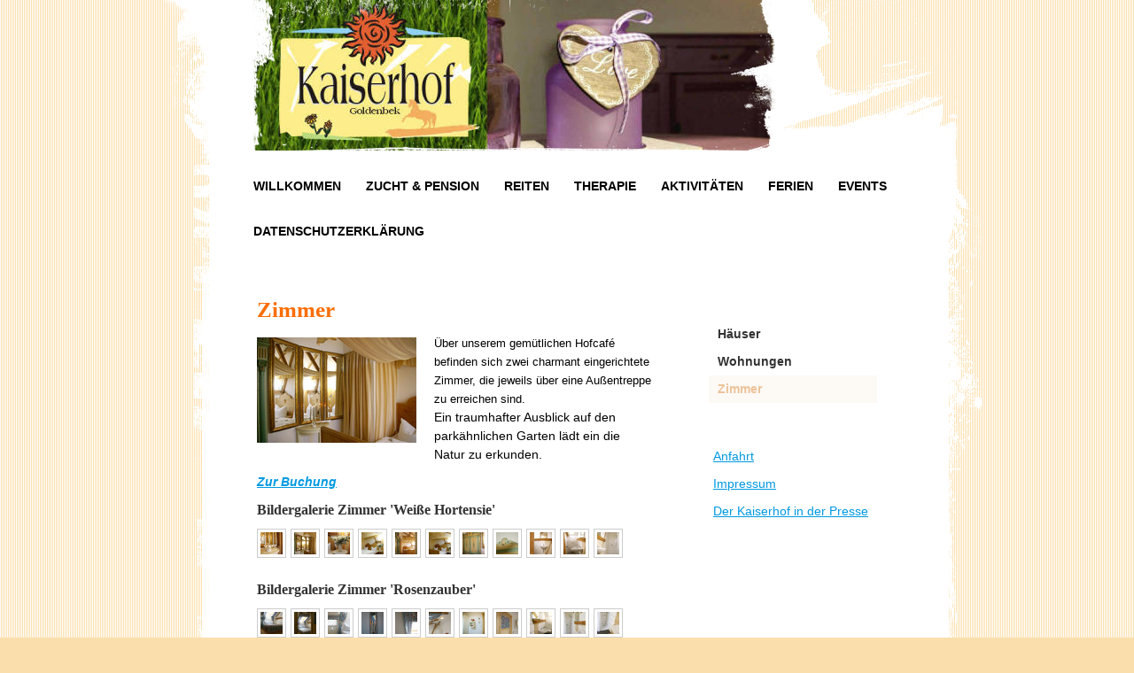

--- FILE ---
content_type: text/html; charset=UTF-8
request_url: https://www.kaiserhof-goldenbek.com/ferien/zimmer/
body_size: 6549
content:
<!DOCTYPE html>
<html lang="de"  ><head prefix="og: http://ogp.me/ns# fb: http://ogp.me/ns/fb# business: http://ogp.me/ns/business#">
    <meta http-equiv="Content-Type" content="text/html; charset=utf-8"/>
    <meta name="generator" content="IONOS MyWebsite"/>
        
    <link rel="dns-prefetch" href="//cdn.website-start.de/"/>
    <link rel="dns-prefetch" href="//104.mod.mywebsite-editor.com"/>
    <link rel="dns-prefetch" href="https://104.sb.mywebsite-editor.com/"/>
    <link rel="shortcut icon" href="https://www.kaiserhof-goldenbek.com/s/misc/favicon.png?1337703981"/>
        <title>Zimmer  auf dem Kaiserhof Goldenbek</title>
    
    

<meta name="format-detection" content="telephone=no"/>
        <meta name="keywords" content="Pferd, Reithalle, Innenbox, Außenbox, Aktivstall, Reitstunden, Voltigieren, Urlaub, Ferien, Urlaubsunterkunft, Urlaubsappartement, Ferienhaus, Ferienwohnung, Ferienappartement, Zimmer, Pension, Gastronomie, Erholung, Kindergeburtstag, Therapeutisches Reiten, Event, Goldenbek, Pensionsstall, Bauernhofpädagogik"/>
            <meta name="description" content="Über unserem gemütlichen Hofcafé befinden sich zwei charmant eingerichtete Zimmer, die jeweils über eine Außentreppe zu erreichen sind"/>
            <meta name="robots" content="index,follow"/>
        <link href="https://www.kaiserhof-goldenbek.com/s/style/layout.css?1707384122" rel="stylesheet" type="text/css"/>
    <link href="https://www.kaiserhof-goldenbek.com/s/style/main.css?1707384122" rel="stylesheet" type="text/css"/>
    <link href="https://www.kaiserhof-goldenbek.com/s/style/font.css?1707384122" rel="stylesheet" type="text/css"/>
    <link href="//cdn.website-start.de/app/cdn/min/group/web.css?1763478093678" rel="stylesheet" type="text/css"/>
<link href="//cdn.website-start.de/app/cdn/min/moduleserver/css/de_DE/common,shoppingbasket?1763478093678" rel="stylesheet" type="text/css"/>
    <link href="https://104.sb.mywebsite-editor.com/app/logstate2-css.php?site=873072251&amp;t=1766959064" rel="stylesheet" type="text/css"/>

<script type="text/javascript">
    /* <![CDATA[ */
var stagingMode = '';
    /* ]]> */
</script>
<script src="https://104.sb.mywebsite-editor.com/app/logstate-js.php?site=873072251&amp;t=1766959064"></script>
    <script type="text/javascript">
    /* <![CDATA[ */
    var systemurl = 'https://104.sb.mywebsite-editor.com/';
    var webPath = '/';
    var proxyName = '';
    var webServerName = 'www.kaiserhof-goldenbek.com';
    var sslServerUrl = 'https://www.kaiserhof-goldenbek.com';
    var nonSslServerUrl = 'http://www.kaiserhof-goldenbek.com';
    var webserverProtocol = 'http://';
    var nghScriptsUrlPrefix = '//104.mod.mywebsite-editor.com';
    var sessionNamespace = 'DIY_SB';
    var jimdoData = {
        cdnUrl:  '//cdn.website-start.de/',
        messages: {
            lightBox: {
    image : 'Bild',
    of: 'von'
}

        },
        isTrial: 0,
        pageId: 919326043    };
    var script_basisID = "873072251";

    diy = window.diy || {};
    diy.web = diy.web || {};

        diy.web.jsBaseUrl = "//cdn.website-start.de/s/build/";

    diy.context = diy.context || {};
    diy.context.type = diy.context.type || 'web';
    /* ]]> */
</script>

<script type="text/javascript" src="//cdn.website-start.de/app/cdn/min/group/web.js?1763478093678" crossorigin="anonymous"></script><script type="text/javascript" src="//cdn.website-start.de/s/build/web.bundle.js?1763478093678" crossorigin="anonymous"></script><script src="//cdn.website-start.de/app/cdn/min/moduleserver/js/de_DE/common,shoppingbasket?1763478093678"></script>
<script type="text/javascript" src="https://cdn.website-start.de/proxy/apps/aesai6/resource/dependencies/"></script><script type="text/javascript">
                    if (typeof require !== 'undefined') {
                        require.config({
                            waitSeconds : 10,
                            baseUrl : 'https://cdn.website-start.de/proxy/apps/aesai6/js/'
                        });
                    }
                </script><script type="text/javascript">if (window.jQuery) {window.jQuery_1and1 = window.jQuery;}</script>
<meta http-equiv="Content-Type" content="text/html; charset=utf-8"/>
<link rel="shortcut icon" href="http://www.kaiserhof-goldenbek.com/s/misc/favicon.png?1337703981"/>
<meta property="og:title" content="Kaiserhof-Goldenbek : Ausflugs-und Erlebnishof"/>
<meta property="og:site_name" content="Kaiserhof Goldenbek"/>
<meta property="og:description" content="Ausflugs- und Erlebnishof, Aktivstall, Reithalle und Hofcafe. Ferienaktivität mit Pferden und Familie pur"/>
<meta property="og:image" content="http://www.kaiserhof-goldenbek.com/s/misc/favicon.png?1337703981"/>
<meta name="google-site-verification" content="Y1uojiuMpjBfxjQsGVB3uqU_FnLQRKyaKKVONhrC-GE"/>
<meta name="copyright" content="Realisation: Stefan Barkschat Internetdienstleistungen/www.idiba.de // Auftraggeber: Manuela Wiethüchter/www.kaiserhof-goldenbek.de/"/>
<meta name="format-detection" content="telephone=no"/>
<meta name="keywords" content="Pferd, Reithalle, Innenbox, Außenbox, Aktivstall, Reitstunden, Voltigieren, Urlaub, Ferien, Urlaubsunterkunft, Urlaubsappartement, Ferienhaus, Ferienwohnung, Ferienappartement, Zimmer, Pension, Gastronomie, Erholung, Kindergeburtstag, Therapeutisches Reiten, Event, Goldenbek, Pensionsstall, Bauernhofpädagogik"/>
<meta name="description" content="Ausflugs- und Erlebnishof, Aktivstall, Reithalle und Hofcafe. Ferienaktivität mit Pferden und Familie pur"/>
<meta name="language" content="de"/>
<meta name="robots" content="index,follow"/>
<meta name="google-site-verification" content="GzI-uUpuAhY3I_W3fkTnjOQ5k-8Mlbnwd4NW70spOMs"/>
<meta name="google-site-verification" content="aSqLLqijQSjSgA9e_3b3vaaFYQJ9BKPmuEbJ1U4SZUg"/>
<script type="text/javascript">if (window.jQuery_1and1) {window.jQuery = window.jQuery_1and1;}</script>
<script type="text/javascript" src="//cdn.website-start.de/app/cdn/min/group/pfcsupport.js?1763478093678" crossorigin="anonymous"></script>    <meta property="og:type" content="business.business"/>
    <meta property="og:url" content="https://www.kaiserhof-goldenbek.com/ferien/zimmer/"/>
    <meta property="og:title" content="Zimmer  auf dem Kaiserhof Goldenbek"/>
            <meta property="og:description" content="Über unserem gemütlichen Hofcafé befinden sich zwei charmant eingerichtete Zimmer, die jeweils über eine Außentreppe zu erreichen sind"/>
                <meta property="og:image" content="https://www.kaiserhof-goldenbek.com/s/img/emotionheader5789764453.jpg"/>
        <meta property="business:contact_data:country_name" content="Deutschland"/>
    
    
    
    
    
    
    
    
</head>


<body class="body diyBgActive  cc-pagemode-default diy-market-de_DE" data-pageid="919326043" id="page-919326043">
    
    <div class="diyw">
        <div id="container">
    <!-- start header -->
    <div class="header_container">
        <div id="header">
<style type="text/css" media="all">
.diyw div#emotion-header {
        max-width: 590px;
        max-height: 170px;
                background: #eeeeee;
    }

.diyw div#emotion-header-title-bg {
    left: 23%;
    top: 64%;
    width: 66%;
    height: 27%;

    background-color: #FFFFFF;
    opacity: 0.70;
    filter: alpha(opacity = 70);
    display: none;}
.diyw img#emotion-header-logo {
    left: 1.00%;
    top: 0.00%;
    background: transparent;
                border: none;
        padding: 0px;
                display: none;
    }

.diyw div#emotion-header strong#emotion-header-title {
    left: 25%;
    top: 66%;
    color: #d65d04;
        font: normal normal 34px/120% 'Comic Sans MS', cursive;
}

.diyw div#emotion-no-bg-container{
    max-height: 170px;
}

.diyw div#emotion-no-bg-container .emotion-no-bg-height {
    margin-top: 28.81%;
}
</style>
<div id="emotion-header" data-action="loadView" data-params="active" data-imagescount="1">
            <img src="https://www.kaiserhof-goldenbek.com/s/img/emotionheader5789764453.jpg?1394034007.590px.170px" id="emotion-header-img" alt=""/>
            
        <div id="ehSlideshowPlaceholder">
            <div id="ehSlideShow">
                <div class="slide-container">
                                        <div style="background-color: #eeeeee">
                            <img src="https://www.kaiserhof-goldenbek.com/s/img/emotionheader5789764453.jpg?1394034007.590px.170px" alt=""/>
                        </div>
                                    </div>
            </div>
        </div>


        <script type="text/javascript">
        //<![CDATA[
                diy.module.emotionHeader.slideShow.init({ slides: [{"url":"https:\/\/www.kaiserhof-goldenbek.com\/s\/img\/emotionheader5789764453.jpg?1394034007.590px.170px","image_alt":"","bgColor":"#eeeeee"}] });
        //]]>
        </script>

    
            
        
            
    
            <strong id="emotion-header-title" style="text-align: left"></strong>
                    <div class="notranslate">
                <svg xmlns="http://www.w3.org/2000/svg" version="1.1" id="emotion-header-title-svg" viewBox="0 0 590 170" preserveAspectRatio="xMinYMin meet"><text style="font-family:'Comic Sans MS', cursive;font-size:34px;font-style:normal;font-weight:normal;fill:#d65d04;line-height:1.2em;"><tspan x="0" style="text-anchor: start" dy="0.95em"> </tspan></text></svg>
            </div>
            
    
    <script type="text/javascript">
    //<![CDATA[
    (function ($) {
        function enableSvgTitle() {
                        var titleSvg = $('svg#emotion-header-title-svg'),
                titleHtml = $('#emotion-header-title'),
                emoWidthAbs = 590,
                emoHeightAbs = 170,
                offsetParent,
                titlePosition,
                svgBoxWidth,
                svgBoxHeight;

                        if (titleSvg.length && titleHtml.length) {
                offsetParent = titleHtml.offsetParent();
                titlePosition = titleHtml.position();
                svgBoxWidth = titleHtml.width();
                svgBoxHeight = titleHtml.height();

                                titleSvg.get(0).setAttribute('viewBox', '0 0 ' + svgBoxWidth + ' ' + svgBoxHeight);
                titleSvg.css({
                   left: Math.roundTo(100 * titlePosition.left / offsetParent.width(), 3) + '%',
                   top: Math.roundTo(100 * titlePosition.top / offsetParent.height(), 3) + '%',
                   width: Math.roundTo(100 * svgBoxWidth / emoWidthAbs, 3) + '%',
                   height: Math.roundTo(100 * svgBoxHeight / emoHeightAbs, 3) + '%'
                });

                titleHtml.css('visibility','hidden');
                titleSvg.css('visibility','visible');
            }
        }

        
            var posFunc = function($, overrideSize) {
                var elems = [], containerWidth, containerHeight;
                                    elems.push({
                        selector: '#emotion-header-title',
                        overrideSize: true,
                        horPos: 25,
                        vertPos: 66                    });
                    lastTitleWidth = $('#emotion-header-title').width();
                                                elems.push({
                    selector: '#emotion-header-title-bg',
                    horPos: 67,
                    vertPos: 87                });
                                
                containerWidth = parseInt('590');
                containerHeight = parseInt('170');

                for (var i = 0; i < elems.length; ++i) {
                    var el = elems[i],
                        $el = $(el.selector),
                        pos = {
                            left: el.horPos,
                            top: el.vertPos
                        };
                    if (!$el.length) continue;
                    var anchorPos = $el.anchorPosition();
                    anchorPos.$container = $('#emotion-header');

                    if (overrideSize === true || el.overrideSize === true) {
                        anchorPos.setContainerSize(containerWidth, containerHeight);
                    } else {
                        anchorPos.setContainerSize(null, null);
                    }

                    var pxPos = anchorPos.fromAnchorPosition(pos),
                        pcPos = anchorPos.toPercentPosition(pxPos);

                    var elPos = {};
                    if (!isNaN(parseFloat(pcPos.top)) && isFinite(pcPos.top)) {
                        elPos.top = pcPos.top + '%';
                    }
                    if (!isNaN(parseFloat(pcPos.left)) && isFinite(pcPos.left)) {
                        elPos.left = pcPos.left + '%';
                    }
                    $el.css(elPos);
                }

                // switch to svg title
                enableSvgTitle();
            };

                        var $emotionImg = jQuery('#emotion-header-img');
            if ($emotionImg.length > 0) {
                // first position the element based on stored size
                posFunc(jQuery, true);

                // trigger reposition using the real size when the element is loaded
                var ehLoadEvTriggered = false;
                $emotionImg.one('load', function(){
                    posFunc(jQuery);
                    ehLoadEvTriggered = true;
                                        diy.module.emotionHeader.slideShow.start();
                                    }).each(function() {
                                        if(this.complete || typeof this.complete === 'undefined') {
                        jQuery(this).load();
                    }
                });

                                noLoadTriggeredTimeoutId = setTimeout(function() {
                    if (!ehLoadEvTriggered) {
                        posFunc(jQuery);
                    }
                    window.clearTimeout(noLoadTriggeredTimeoutId)
                }, 5000);//after 5 seconds
            } else {
                jQuery(function(){
                    posFunc(jQuery);
                });
            }

                        if (jQuery.isBrowser && jQuery.isBrowser.ie8) {
                var longTitleRepositionCalls = 0;
                longTitleRepositionInterval = setInterval(function() {
                    if (lastTitleWidth > 0 && lastTitleWidth != jQuery('#emotion-header-title').width()) {
                        posFunc(jQuery);
                    }
                    longTitleRepositionCalls++;
                    // try this for 5 seconds
                    if (longTitleRepositionCalls === 5) {
                        window.clearInterval(longTitleRepositionInterval);
                    }
                }, 1000);//each 1 second
            }

            }(jQuery));
    //]]>
    </script>

    </div>
</div>
        <div id="header_overlay_top"></div>
        <div id="header_overlay_left"></div>
        <div id="header_overlay_right"></div>
        <div id="header_overlay_bottom"></div>
    </div>
    <!-- end header -->
    <!-- start page -->
    <div id="page">
            <!-- start main navigation -->
            <div id="menu"><div class="webnavigation"><ul id="mainNav1" class="mainNav1"><li class="navTopItemGroup_1"><a data-page-id="919297148" href="https://www.kaiserhof-goldenbek.com/" class="level_1"><span>Willkommen</span></a></li><li class="navTopItemGroup_2"><a data-page-id="919297152" href="https://www.kaiserhof-goldenbek.com/zucht-pension/" class="level_1"><span>Zucht &amp; Pension</span></a></li><li class="navTopItemGroup_3"><a data-page-id="919297153" href="https://www.kaiserhof-goldenbek.com/reiten/" class="level_1"><span>Reiten</span></a></li><li class="navTopItemGroup_4"><a data-page-id="919347023" href="https://www.kaiserhof-goldenbek.com/therapie/" class="level_1"><span>Therapie</span></a></li><li class="navTopItemGroup_5"><a data-page-id="919297151" href="https://www.kaiserhof-goldenbek.com/aktivitäten/" class="level_1"><span>Aktivitäten</span></a></li><li class="navTopItemGroup_6"><a data-page-id="919297150" href="https://www.kaiserhof-goldenbek.com/ferien/" class="parent level_1"><span>Ferien</span></a></li><li class="navTopItemGroup_7"><a data-page-id="923385086" href="https://www.kaiserhof-goldenbek.com/events/" class="level_1"><span>Events</span></a></li><li class="navTopItemGroup_8"><a data-page-id="924070020" href="https://www.kaiserhof-goldenbek.com/datenschutzerklärung/" class="level_1"><span>Datenschutzerklärung</span></a></li></ul></div></div>
            <!-- end main navigation -->
            <div id="left_column">
                <!-- start content -->   
                <div id="content">
        <div id="content_area">
        	<div id="content_start"></div>
        	
        
        <div id="matrix_1023479307" class="sortable-matrix" data-matrixId="1023479307"><div class="n module-type-header diyfeLiveArea "> <h1><span class="diyfeDecoration">Zimmer</span></h1> </div><div class="n module-type-textWithImage diyfeLiveArea "> 
<div class="clearover " id="textWithImage-5780441744">
<div class="align-container imgleft" style="max-width: 100%; width: 180px;">
    <a class="imagewrapper" href="https://www.kaiserhof-goldenbek.com/s/cc_images/cache_2442398379.jpg?t=1394994661" rel="lightbox[5780441744]">
        <img src="https://www.kaiserhof-goldenbek.com/s/cc_images/cache_2442398379.jpg?t=1394994661" id="image_5780441744" alt="" style="width:100%"/>
    </a>


</div> 
<div class="textwrapper">
<p style="margin: 0cm 0cm 0.0001pt;"><span style="font-size: 10pt; font-family: 'Arial','sans-serif';">Über unserem gemütlichen Hofcafé befinden sich zwei charmant eingerichtete Zimmer, die jeweils
über eine Außentreppe zu erreichen sind.﻿﻿</span></p>
<p>Ein traumhafter Ausblick auf den parkähnlichen Garten lädt ein die Natur zu erkunden.</p>
</div>
</div> 
<script type="text/javascript">
    //<![CDATA[
    jQuery(document).ready(function($){
        var $target = $('#textWithImage-5780441744');

        if ($.fn.swipebox && Modernizr.touch) {
            $target
                .find('a[rel*="lightbox"]')
                .addClass('swipebox')
                .swipebox();
        } else {
            $target.tinyLightbox({
                item: 'a[rel*="lightbox"]',
                cycle: false,
                hideNavigation: true
            });
        }
    });
    //]]>
</script>
 </div><div class="n module-type-text diyfeLiveArea "> <p><em><strong><a href="https://ferienluebeck.v-office-cms.com/de/s?unitgroupid=12069" target="_blank">Zur Buchung</a></strong></em></p> </div><div class="n module-type-header diyfeLiveArea "> <h2><span class="diyfeDecoration">Bildergalerie Zimmer 'Weiße Hortensie'</span></h2> </div><div class="n module-type-gallery diyfeLiveArea "> <div id="flashcontent5793616294">
        <div class="ccgalerie clearover" id="lightbox-gallery-5793616294">

<div class="thumb_pro1" id="gallery_thumb_2442402085" style="width: 25px; height: 25px;">
	<div class="innerthumbnail" style="width: 25px; height: 25px;">		<a rel="lightbox[5793616294]" href="https://www.kaiserhof-goldenbek.com/s/cc_images/cache_2442402085.jpg?t=1395003865">			<img src="https://www.kaiserhof-goldenbek.com/s/cc_images/thumb_2442402085.jpg?t=1395003865" id="image_2442402085" alt=""/>
		</a>
	</div>

</div>

<div class="thumb_pro1" id="gallery_thumb_2442402086" style="width: 25px; height: 25px;">
	<div class="innerthumbnail" style="width: 25px; height: 25px;">		<a rel="lightbox[5793616294]" href="https://www.kaiserhof-goldenbek.com/s/cc_images/cache_2442402086.jpg?t=1395003865">			<img src="https://www.kaiserhof-goldenbek.com/s/cc_images/thumb_2442402086.jpg?t=1395003865" id="image_2442402086" alt=""/>
		</a>
	</div>

</div>

<div class="thumb_pro1" id="gallery_thumb_2442402087" style="width: 25px; height: 25px;">
	<div class="innerthumbnail" style="width: 25px; height: 25px;">		<a rel="lightbox[5793616294]" href="https://www.kaiserhof-goldenbek.com/s/cc_images/cache_2442402087.jpg?t=1395003865">			<img src="https://www.kaiserhof-goldenbek.com/s/cc_images/thumb_2442402087.jpg?t=1395003865" id="image_2442402087" alt=""/>
		</a>
	</div>

</div>

<div class="thumb_pro1" id="gallery_thumb_2442402088" style="width: 25px; height: 25px;">
	<div class="innerthumbnail" style="width: 25px; height: 25px;">		<a rel="lightbox[5793616294]" href="https://www.kaiserhof-goldenbek.com/s/cc_images/cache_2442402088.jpg?t=1395003865">			<img src="https://www.kaiserhof-goldenbek.com/s/cc_images/thumb_2442402088.jpg?t=1395003865" id="image_2442402088" alt=""/>
		</a>
	</div>

</div>

<div class="thumb_pro1" id="gallery_thumb_2442402089" style="width: 25px; height: 25px;">
	<div class="innerthumbnail" style="width: 25px; height: 25px;">		<a rel="lightbox[5793616294]" href="https://www.kaiserhof-goldenbek.com/s/cc_images/cache_2442402089.jpg?t=1395003865">			<img src="https://www.kaiserhof-goldenbek.com/s/cc_images/thumb_2442402089.jpg?t=1395003865" id="image_2442402089" alt=""/>
		</a>
	</div>

</div>

<div class="thumb_pro1" id="gallery_thumb_2442402090" style="width: 25px; height: 25px;">
	<div class="innerthumbnail" style="width: 25px; height: 25px;">		<a rel="lightbox[5793616294]" href="https://www.kaiserhof-goldenbek.com/s/cc_images/cache_2442402090.jpg?t=1395003865">			<img src="https://www.kaiserhof-goldenbek.com/s/cc_images/thumb_2442402090.jpg?t=1395003865" id="image_2442402090" alt=""/>
		</a>
	</div>

</div>

<div class="thumb_pro1" id="gallery_thumb_2442402091" style="width: 25px; height: 25px;">
	<div class="innerthumbnail" style="width: 25px; height: 25px;">		<a rel="lightbox[5793616294]" href="https://www.kaiserhof-goldenbek.com/s/cc_images/cache_2442402091.jpg?t=1395003865">			<img src="https://www.kaiserhof-goldenbek.com/s/cc_images/thumb_2442402091.jpg?t=1395003865" id="image_2442402091" alt=""/>
		</a>
	</div>

</div>

<div class="thumb_pro1" id="gallery_thumb_2442402092" style="width: 25px; height: 25px;">
	<div class="innerthumbnail" style="width: 25px; height: 25px;">		<a rel="lightbox[5793616294]" href="https://www.kaiserhof-goldenbek.com/s/cc_images/cache_2442402092.jpg?t=1395003865">			<img src="https://www.kaiserhof-goldenbek.com/s/cc_images/thumb_2442402092.jpg?t=1395003865" id="image_2442402092" alt=""/>
		</a>
	</div>

</div>

<div class="thumb_pro1" id="gallery_thumb_2442402093" style="width: 25px; height: 25px;">
	<div class="innerthumbnail" style="width: 25px; height: 25px;">		<a rel="lightbox[5793616294]" href="https://www.kaiserhof-goldenbek.com/s/cc_images/cache_2442402093.jpg?t=1395003865">			<img src="https://www.kaiserhof-goldenbek.com/s/cc_images/thumb_2442402093.jpg?t=1395003865" id="image_2442402093" alt=""/>
		</a>
	</div>

</div>

<div class="thumb_pro1" id="gallery_thumb_2442402094" style="width: 25px; height: 25px;">
	<div class="innerthumbnail" style="width: 25px; height: 25px;">		<a rel="lightbox[5793616294]" href="https://www.kaiserhof-goldenbek.com/s/cc_images/cache_2442402094.jpg?t=1395003865">			<img src="https://www.kaiserhof-goldenbek.com/s/cc_images/thumb_2442402094.jpg?t=1395003865" id="image_2442402094" alt=""/>
		</a>
	</div>

</div>

<div class="thumb_pro1" id="gallery_thumb_2442402095" style="width: 25px; height: 25px;">
	<div class="innerthumbnail" style="width: 25px; height: 25px;">		<a rel="lightbox[5793616294]" href="https://www.kaiserhof-goldenbek.com/s/cc_images/cache_2442402095.jpg?t=1395003865">			<img src="https://www.kaiserhof-goldenbek.com/s/cc_images/thumb_2442402095.jpg?t=1395003865" id="image_2442402095" alt=""/>
		</a>
	</div>

</div>
</div>
   <script type="text/javascript">
  //<![CDATA[
      jQuery(document).ready(function($){
          var $galleryEl = $('#lightbox-gallery-5793616294');

          if ($.fn.swipebox && Modernizr.touch) {
              $galleryEl
                  .find('a[rel*="lightbox"]')
                  .addClass('swipebox')
                  .swipebox();
          } else {
              $galleryEl.tinyLightbox({
                  item: 'a[rel*="lightbox"]',
                  cycle: true
              });
          }
      });
    //]]>
    </script>
</div>
<script type="text/javascript">
/* <![CDATA[ */
    jQuery('#flashcontent5793616294').flash(
        {
            version: '9.0.28',
            flashvars: {
                XMLPath: '/s/swf/5793616294_flashimagesconfig.xml',
                langID: 'EN'
                            },
            bgcolor: '#000'
        },
        {
            height: '343',
            src: '//cdn.website-start.de/c/swf/ws-slideshow.swf',
            id: 'flashobject5793616294'
        }
    );

    // hack für open onclick #5934
    /* ]]> */
</script>
 </div><div class="n module-type-text diyfeLiveArea ">  </div><div class="n module-type-header diyfeLiveArea "> <h2><span class="diyfeDecoration">Bildergalerie Zimmer 'Rosenzauber'</span></h2> </div><div class="n module-type-gallery diyfeLiveArea "> <div id="flashcontent5793658026">
        <div class="ccgalerie clearover" id="lightbox-gallery-5793658026">

<div class="thumb_pro1" id="gallery_thumb_2442535226" style="width: 25px; height: 25px;">
	<div class="innerthumbnail" style="width: 25px; height: 25px;">		<a rel="lightbox[5793658026]" href="https://www.kaiserhof-goldenbek.com/s/cc_images/cache_2442535226.jpg?t=1395692590">			<img src="https://www.kaiserhof-goldenbek.com/s/cc_images/thumb_2442535226.jpg?t=1395692590" id="image_2442535226" alt=""/>
		</a>
	</div>

</div>

<div class="thumb_pro1" id="gallery_thumb_2442535227" style="width: 25px; height: 25px;">
	<div class="innerthumbnail" style="width: 25px; height: 25px;">		<a rel="lightbox[5793658026]" href="https://www.kaiserhof-goldenbek.com/s/cc_images/cache_2442535227.jpg?t=1395692590">			<img src="https://www.kaiserhof-goldenbek.com/s/cc_images/thumb_2442535227.jpg?t=1395692590" id="image_2442535227" alt=""/>
		</a>
	</div>

</div>

<div class="thumb_pro1" id="gallery_thumb_2442535228" style="width: 25px; height: 25px;">
	<div class="innerthumbnail" style="width: 25px; height: 25px;">		<a rel="lightbox[5793658026]" href="https://www.kaiserhof-goldenbek.com/s/cc_images/cache_2442535228.jpg?t=1395692590">			<img src="https://www.kaiserhof-goldenbek.com/s/cc_images/thumb_2442535228.jpg?t=1395692590" id="image_2442535228" alt=""/>
		</a>
	</div>

</div>

<div class="thumb_pro1" id="gallery_thumb_2442535229" style="width: 25px; height: 25px;">
	<div class="innerthumbnail" style="width: 25px; height: 25px;">		<a rel="lightbox[5793658026]" href="https://www.kaiserhof-goldenbek.com/s/cc_images/cache_2442535229.jpg?t=1395692590">			<img src="https://www.kaiserhof-goldenbek.com/s/cc_images/thumb_2442535229.jpg?t=1395692590" id="image_2442535229" alt=""/>
		</a>
	</div>

</div>

<div class="thumb_pro1" id="gallery_thumb_2442535230" style="width: 25px; height: 25px;">
	<div class="innerthumbnail" style="width: 25px; height: 25px;">		<a rel="lightbox[5793658026]" href="https://www.kaiserhof-goldenbek.com/s/cc_images/cache_2442535230.jpg?t=1395692590">			<img src="https://www.kaiserhof-goldenbek.com/s/cc_images/thumb_2442535230.jpg?t=1395692590" id="image_2442535230" alt=""/>
		</a>
	</div>

</div>

<div class="thumb_pro1" id="gallery_thumb_2442535231" style="width: 25px; height: 25px;">
	<div class="innerthumbnail" style="width: 25px; height: 25px;">		<a rel="lightbox[5793658026]" href="https://www.kaiserhof-goldenbek.com/s/cc_images/cache_2442535231.jpg?t=1395692590">			<img src="https://www.kaiserhof-goldenbek.com/s/cc_images/thumb_2442535231.jpg?t=1395692590" id="image_2442535231" alt=""/>
		</a>
	</div>

</div>

<div class="thumb_pro1" id="gallery_thumb_2442535232" style="width: 25px; height: 25px;">
	<div class="innerthumbnail" style="width: 25px; height: 25px;">		<a rel="lightbox[5793658026]" href="https://www.kaiserhof-goldenbek.com/s/cc_images/cache_2442535232.jpg?t=1395692590">			<img src="https://www.kaiserhof-goldenbek.com/s/cc_images/thumb_2442535232.jpg?t=1395692590" id="image_2442535232" alt=""/>
		</a>
	</div>

</div>

<div class="thumb_pro1" id="gallery_thumb_2442535233" style="width: 25px; height: 25px;">
	<div class="innerthumbnail" style="width: 25px; height: 25px;">		<a rel="lightbox[5793658026]" href="https://www.kaiserhof-goldenbek.com/s/cc_images/cache_2442535233.jpg?t=1395692590">			<img src="https://www.kaiserhof-goldenbek.com/s/cc_images/thumb_2442535233.jpg?t=1395692590" id="image_2442535233" alt=""/>
		</a>
	</div>

</div>

<div class="thumb_pro1" id="gallery_thumb_2442535234" style="width: 25px; height: 25px;">
	<div class="innerthumbnail" style="width: 25px; height: 25px;">		<a rel="lightbox[5793658026]" href="https://www.kaiserhof-goldenbek.com/s/cc_images/cache_2442535234.jpg?t=1395692590">			<img src="https://www.kaiserhof-goldenbek.com/s/cc_images/thumb_2442535234.jpg?t=1395692590" id="image_2442535234" alt=""/>
		</a>
	</div>

</div>

<div class="thumb_pro1" id="gallery_thumb_2442535235" style="width: 25px; height: 25px;">
	<div class="innerthumbnail" style="width: 25px; height: 25px;">		<a rel="lightbox[5793658026]" href="https://www.kaiserhof-goldenbek.com/s/cc_images/cache_2442535235.jpg?t=1395692590">			<img src="https://www.kaiserhof-goldenbek.com/s/cc_images/thumb_2442535235.jpg?t=1395692590" id="image_2442535235" alt=""/>
		</a>
	</div>

</div>

<div class="thumb_pro1" id="gallery_thumb_2442535236" style="width: 25px; height: 25px;">
	<div class="innerthumbnail" style="width: 25px; height: 25px;">		<a rel="lightbox[5793658026]" href="https://www.kaiserhof-goldenbek.com/s/cc_images/cache_2442535236.jpg?t=1395692590">			<img src="https://www.kaiserhof-goldenbek.com/s/cc_images/thumb_2442535236.jpg?t=1395692590" id="image_2442535236" alt=""/>
		</a>
	</div>

</div>
</div>
   <script type="text/javascript">
  //<![CDATA[
      jQuery(document).ready(function($){
          var $galleryEl = $('#lightbox-gallery-5793658026');

          if ($.fn.swipebox && Modernizr.touch) {
              $galleryEl
                  .find('a[rel*="lightbox"]')
                  .addClass('swipebox')
                  .swipebox();
          } else {
              $galleryEl.tinyLightbox({
                  item: 'a[rel*="lightbox"]',
                  cycle: true
              });
          }
      });
    //]]>
    </script>
</div>
<script type="text/javascript">
/* <![CDATA[ */
    jQuery('#flashcontent5793658026').flash(
        {
            version: '9.0.28',
            flashvars: {
                XMLPath: '/s/swf/5793658026_flashimagesconfig.xml',
                langID: 'EN'
                            },
            bgcolor: '#000'
        },
        {
            height: '343',
            src: '//cdn.website-start.de/c/swf/ws-slideshow.swf',
            id: 'flashobject5793658026'
        }
    );

    // hack für open onclick #5934
    /* ]]> */
</script>
 </div></div>
        
        
        </div></div>
                <!-- end content -->
            </div>
            <div id="right_column">
                <!-- start sub navigation -->
                <div id="navigation"><div class="webnavigation"><ul id="mainNav2" class="mainNav2"><li class="navTopItemGroup_0"><a data-page-id="919326026" href="https://www.kaiserhof-goldenbek.com/ferien/häuser/" class="level_2"><span>Häuser</span></a></li><li class="navTopItemGroup_0"><a data-page-id="919326042" href="https://www.kaiserhof-goldenbek.com/ferien/wohnungen/" class="level_2"><span>Wohnungen</span></a></li><li class="navTopItemGroup_0"><a data-page-id="919326043" href="https://www.kaiserhof-goldenbek.com/ferien/zimmer/" class="current level_2"><span>Zimmer</span></a></li></ul></div></div>
                <!-- end sub navigation -->
                <!-- start sidebar -->
                <div id="sidebar"><div id="matrix_1023450101" class="sortable-matrix" data-matrixId="1023450101"><div class="n module-type-text diyfeLiveArea "> <p><a href="https://www.kaiserhof-goldenbek.com/anfahrt/" target="_blank">Anfahrt</a>﻿</p> </div><div class="n module-type-text diyfeLiveArea "> <p><a href="https://www.kaiserhof-goldenbek.com/impressum/">Impressum</a></p> </div><div class="n module-type-text diyfeLiveArea "> <p><a href="https://www.kaiserhof-goldenbek.com/presse/">Der Kaiserhof in der Presse</a></p> </div></div>
                </div>
                <!-- end sidebar -->            
            </div>
            <div class="clearall"></div>
    </div>
    <!-- end page -->
    <div id="footer">
        <div id="footer_content">
            <div id="contentfooter">
    <div class="leftrow">
                    <a rel="nofollow" href="javascript:PopupFenster('https://www.kaiserhof-goldenbek.com/ferien/zimmer/?print=1');"><img class="inline" height="14" width="18" src="//cdn.website-start.de/s/img/cc/printer.gif" alt=""/>Druckversion</a> <span class="footer-separator">|</span>
                <a href="https://www.kaiserhof-goldenbek.com/sitemap/">Sitemap</a>
                        <br/>  
            </div>
    <script type="text/javascript">
        window.diy.ux.Captcha.locales = {
            generateNewCode: 'Neuen Code generieren',
            enterCode: 'Bitte geben Sie den Code ein'
        };
        window.diy.ux.Cap2.locales = {
            generateNewCode: 'Neuen Code generieren',
            enterCode: 'Bitte geben Sie den Code ein'
        };
    </script>
    <div class="rightrow">
                
                <span class="loggedin">
            <a rel="nofollow" id="logout" href="https://104.sb.mywebsite-editor.com/app/cms/logout.php">Logout</a> <span class="footer-separator">|</span>
            <a rel="nofollow" id="edit" href="https://104.sb.mywebsite-editor.com/app/873072251/919326043/">Seite bearbeiten</a>
        </span>
    </div>
</div>


        </div>
    </div>
</div>

    </div>

    
    </body>


<!-- rendered at Fri, 26 Dec 2025 03:17:31 +0100 -->
</html>


--- FILE ---
content_type: text/css
request_url: https://www.kaiserhof-goldenbek.com/s/style/main.css?1707384122
body_size: 66
content:
.body { background-color: #fadfac;background-image: url(//cdn.website-start.de/s/img/cms/background/customcolor//white/6.gif);background-repeat: repeat;background-position: center top;background-attachment: scroll;background-size: auto;-ms-behavior: url(/c/htc/backgroundsize.min.htc); } 